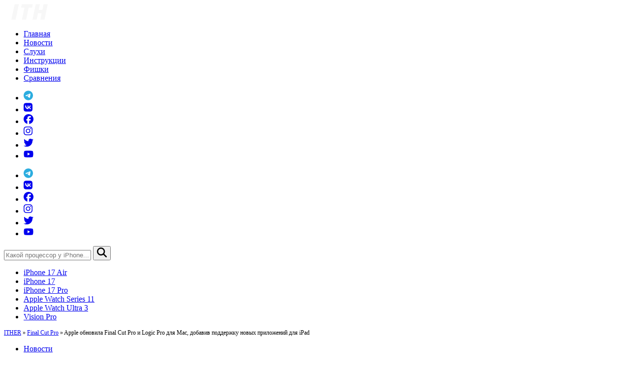

--- FILE ---
content_type: text/html; charset=UTF-8
request_url: https://it-here.ru/novosti/apple-obnovila-final-cut-pro-i-logic-pro-dlya-mac-dobaviv-podderzhku-novyh-prilozhenij-dlya-ipad/
body_size: 19996
content:
<!DOCTYPE html>
<html lang="ru-RU" xmlns:fb="https://www.facebook.com/2008/fbml" xmlns:addthis="https://www.addthis.com/help/api-spec" prefix="og: http://ogp.me/ns#">

<head>
    <meta charset="UTF-8" />
    <meta name="viewport" content="width=device-width, initial-scale=1" />
    <meta http-equiv="content-type" content="text/html; charset=utf-8" />
    <meta name="telegram:channel" content="@ithere">
    <meta name="yandex-verification" content="7b4cc0f16eb4e02c" />
    <meta name="google-site-verification" content="sgAWbaxu7H2kouk6Of93hcTfpAEleo48NIJ0wkofemc" />
    <meta name='dmca-site-verification' content='UW16SHFDckl4N1RCdW0xRkI0Umo0QT090' />
    <link rel="apple-touch-icon" sizes="180x180" href="/apple-touch-icon.png">
    <link rel="icon" type="image/png" sizes="32x32" href="/favicon-32x32.png">
    <link rel="icon" type="image/png" sizes="16x16" href="/favicon-16x16.png">
    <link rel="manifest" href="/site.webmanifest">
    <link rel="mask-icon" href="/safari-pinned-tab.svg" color="#000000">
    <meta name="msapplication-TileColor" content="#da532c">
    <meta name="theme-color" content="#ffffff">
    <link rel="profile" href="https://gmpg.org/xfn/11" />
    <link rel="pingback" href="https://it-here.ru/xmlrpc.php" />
    <meta name='robots' content='index, follow, max-image-preview:large, max-snippet:-1, max-video-preview:-1' />

	<!-- This site is optimized with the Yoast SEO plugin v26.5 - https://yoast.com/wordpress/plugins/seo/ -->
	<link media="all" href="https://it-here.ru/wp-content/cache/autoptimize/css/autoptimize_502f11a24a95400dcf5143bb394f6986.css" rel="stylesheet"><title>Apple обновила Final Cut Pro и Logic Pro для Mac, добавив поддержку новых приложений для iPad - IT-HERE.RU</title>
	<meta name="description" content="Вместе с выходом Final Cut Pro и Logic Pro для iPad Apple обновила видео- и адуиоприложения для Mac, добавив интеграцию с приложениями для iPad, а также новые функции и исправления ошибок." />
	<link rel="canonical" href="https://it-here.ru/novosti/apple-obnovila-final-cut-pro-i-logic-pro-dlya-mac-dobaviv-podderzhku-novyh-prilozhenij-dlya-ipad/" />
	<script type="application/ld+json" class="yoast-schema-graph">{"@context":"https://schema.org","@graph":[{"@type":"Article","@id":"https://it-here.ru/novosti/apple-obnovila-final-cut-pro-i-logic-pro-dlya-mac-dobaviv-podderzhku-novyh-prilozhenij-dlya-ipad/#article","isPartOf":{"@id":"https://it-here.ru/novosti/apple-obnovila-final-cut-pro-i-logic-pro-dlya-mac-dobaviv-podderzhku-novyh-prilozhenij-dlya-ipad/"},"author":{"name":"Дмитрий Хмуров","@id":"https://it-here.ru/#/schema/person/6092cc2432e0e94ba35270b025f53e99"},"headline":"Apple обновила Final Cut Pro и Logic Pro для Mac, добавив поддержку новых приложений для iPad","datePublished":"2023-05-24T08:35:27+00:00","mainEntityOfPage":{"@id":"https://it-here.ru/novosti/apple-obnovila-final-cut-pro-i-logic-pro-dlya-mac-dobaviv-podderzhku-novyh-prilozhenij-dlya-ipad/"},"wordCount":248,"commentCount":0,"publisher":{"@id":"https://it-here.ru/#organization"},"image":{"@id":"https://it-here.ru/novosti/apple-obnovila-final-cut-pro-i-logic-pro-dlya-mac-dobaviv-podderzhku-novyh-prilozhenij-dlya-ipad/#primaryimage"},"thumbnailUrl":"https://it-here.ru/wp-content/uploads/2021/03/Final-Cut-Pro.png","keywords":["Final Cut Pro","iPad","Mac"],"articleSection":["Новости"],"inLanguage":"ru-RU","potentialAction":[{"@type":"CommentAction","name":"Comment","target":["https://it-here.ru/novosti/apple-obnovila-final-cut-pro-i-logic-pro-dlya-mac-dobaviv-podderzhku-novyh-prilozhenij-dlya-ipad/#respond"]}]},{"@type":["WebPage","ItemPage"],"@id":"https://it-here.ru/novosti/apple-obnovila-final-cut-pro-i-logic-pro-dlya-mac-dobaviv-podderzhku-novyh-prilozhenij-dlya-ipad/","url":"https://it-here.ru/novosti/apple-obnovila-final-cut-pro-i-logic-pro-dlya-mac-dobaviv-podderzhku-novyh-prilozhenij-dlya-ipad/","name":"Apple обновила Final Cut Pro и Logic Pro для Mac, добавив поддержку новых приложений для iPad - IT-HERE.RU","isPartOf":{"@id":"https://it-here.ru/#website"},"primaryImageOfPage":{"@id":"https://it-here.ru/novosti/apple-obnovila-final-cut-pro-i-logic-pro-dlya-mac-dobaviv-podderzhku-novyh-prilozhenij-dlya-ipad/#primaryimage"},"image":{"@id":"https://it-here.ru/novosti/apple-obnovila-final-cut-pro-i-logic-pro-dlya-mac-dobaviv-podderzhku-novyh-prilozhenij-dlya-ipad/#primaryimage"},"thumbnailUrl":"https://it-here.ru/wp-content/uploads/2021/03/Final-Cut-Pro.png","datePublished":"2023-05-24T08:35:27+00:00","description":"Вместе с выходом Final Cut Pro и Logic Pro для iPad Apple обновила видео- и адуиоприложения для Mac, добавив интеграцию с приложениями для iPad, а также новые функции и исправления ошибок.","breadcrumb":{"@id":"https://it-here.ru/novosti/apple-obnovila-final-cut-pro-i-logic-pro-dlya-mac-dobaviv-podderzhku-novyh-prilozhenij-dlya-ipad/#breadcrumb"},"inLanguage":"ru-RU","potentialAction":[{"@type":"ReadAction","target":["https://it-here.ru/novosti/apple-obnovila-final-cut-pro-i-logic-pro-dlya-mac-dobaviv-podderzhku-novyh-prilozhenij-dlya-ipad/"]}]},{"@type":"ImageObject","inLanguage":"ru-RU","@id":"https://it-here.ru/novosti/apple-obnovila-final-cut-pro-i-logic-pro-dlya-mac-dobaviv-podderzhku-novyh-prilozhenij-dlya-ipad/#primaryimage","url":"https://it-here.ru/wp-content/uploads/2021/03/Final-Cut-Pro.png","contentUrl":"https://it-here.ru/wp-content/uploads/2021/03/Final-Cut-Pro.png","width":1500,"height":843,"caption":"Final-Cut-Pro"},{"@type":"BreadcrumbList","@id":"https://it-here.ru/novosti/apple-obnovila-final-cut-pro-i-logic-pro-dlya-mac-dobaviv-podderzhku-novyh-prilozhenij-dlya-ipad/#breadcrumb","itemListElement":[{"@type":"ListItem","position":1,"name":"ITHER","item":"https://it-here.ru/"},{"@type":"ListItem","position":2,"name":"Final Cut Pro","item":"https://it-here.ru/tag/final-cut-pro/"},{"@type":"ListItem","position":3,"name":"Apple обновила Final Cut Pro и Logic Pro для Mac, добавив поддержку новых приложений для iPad"}]},{"@type":"WebSite","@id":"https://it-here.ru/#website","url":"https://it-here.ru/","name":"IT-HERE.RU","description":"Новости в мире Apple - iPhone, iPad, Mac, Watch","publisher":{"@id":"https://it-here.ru/#organization"},"potentialAction":[{"@type":"SearchAction","target":{"@type":"EntryPoint","urlTemplate":"https://it-here.ru/?s={search_term_string}"},"query-input":{"@type":"PropertyValueSpecification","valueRequired":true,"valueName":"search_term_string"}}],"inLanguage":"ru-RU"},{"@type":"Organization","@id":"https://it-here.ru/#organization","name":"ITHER.RU","url":"https://it-here.ru/","logo":{"@type":"ImageObject","inLanguage":"ru-RU","@id":"https://it-here.ru/#/schema/logo/image/","url":"https://i0.wp.com/ither.ru/wp-content/uploads/2025/03/ITH-LOGO.png?fit=512%2C512&ssl=1","contentUrl":"https://i0.wp.com/ither.ru/wp-content/uploads/2025/03/ITH-LOGO.png?fit=512%2C512&ssl=1","width":512,"height":512,"caption":"ITHER.RU"},"image":{"@id":"https://it-here.ru/#/schema/logo/image/"},"sameAs":["https://www.facebook.com/ithere1","https://instagram.com/ithere.ru","https://www.youtube.com/channel/UC19OllEwg2REaZhIgvdgh5A"]},{"@type":"Person","@id":"https://it-here.ru/#/schema/person/6092cc2432e0e94ba35270b025f53e99","name":"Дмитрий Хмуров","image":{"@type":"ImageObject","inLanguage":"ru-RU","@id":"https://it-here.ru/#/schema/person/image/","url":"https://secure.gravatar.com/avatar/df2eff6c4b9f5df4a6b70d9f49b29e7c4b48849bb57c65a8410dd930efed25a2?s=96&d=mm&r=g","contentUrl":"https://secure.gravatar.com/avatar/df2eff6c4b9f5df4a6b70d9f49b29e7c4b48849bb57c65a8410dd930efed25a2?s=96&d=mm&r=g","caption":"Дмитрий Хмуров"},"description":"Основатель IT-HERE.RU. Главный по джейлбрейку iPhone. Пишу про твики, джейлбрейк и эксплойты iOS. Также пишу инструкции для всех iOS и macOS-устройств.","sameAs":["https://it-here.ru","https://www.facebook.com/ld1234"]}]}</script>
	<!-- / Yoast SEO plugin. -->


<link rel="amphtml" href="https://it-here.ru/novosti/apple-obnovila-final-cut-pro-i-logic-pro-dlya-mac-dobaviv-podderzhku-novyh-prilozhenij-dlya-ipad/?amp" /><meta name="generator" content="AMP for WP 1.1.9"/><link rel='dns-prefetch' href='//www.googletagmanager.com' />
<link rel='dns-prefetch' href='//pagead2.googlesyndication.com' />
<link rel="alternate" type="application/rss+xml" title="IT-HERE.RU &raquo; Лента" href="https://it-here.ru/feed/" />
<script type="text/javascript" id="wpp-js" src="https://it-here.ru/wp-content/plugins/wordpress-popular-posts/assets/js/wpp.min.js?ver=7.3.6" data-sampling="1" data-sampling-rate="10" data-api-url="https://it-here.ru/wp-json/wordpress-popular-posts" data-post-id="92254" data-token="a9a059d714" data-lang="0" data-debug="0"></script>
<link rel="alternate" title="oEmbed (JSON)" type="application/json+oembed" href="https://it-here.ru/wp-json/oembed/1.0/embed?url=https%3A%2F%2Fit-here.ru%2Fnovosti%2Fapple-obnovila-final-cut-pro-i-logic-pro-dlya-mac-dobaviv-podderzhku-novyh-prilozhenij-dlya-ipad%2F" />
<link rel="alternate" title="oEmbed (XML)" type="text/xml+oembed" href="https://it-here.ru/wp-json/oembed/1.0/embed?url=https%3A%2F%2Fit-here.ru%2Fnovosti%2Fapple-obnovila-final-cut-pro-i-logic-pro-dlya-mac-dobaviv-podderzhku-novyh-prilozhenij-dlya-ipad%2F&#038;format=xml" />
    <!-- OpenGraph Custom -->
    <meta property="article:publisher" content="https://www.facebook.com/ithere1" />
    <meta property="og:title" content="Apple обновила Final Cut Pro и Logic Pro для Mac, добавив поддержку новых приложений для iPad"/>
    <meta property="og:description" content="Вместе с выходом Final Cut Pro и Logic Pro для iPad Apple обновила видео- и адуиоприложения для Mac, добавив интеграцию с приложениями для iPad, а также новые функции и исправления ошибок."/>
    <meta property="og:locale" content="ru_RU"/>
    <meta property="og:type" content="article"/>
    <meta property="og:url" content="https://it-here.ru/novosti/apple-obnovila-final-cut-pro-i-logic-pro-dlya-mac-dobaviv-podderzhku-novyh-prilozhenij-dlya-ipad/"/>
    <meta property="og:site_name" content="IT-HERE.RU"/>
    <meta property="og:image" content="https://it-here.ru/wp-content/uploads/2021/03/cover_92254_Final-Cut-Pro-1121x630.png"/>
    <meta property="vk:image" content="https://it-here.ru/wp-content/uploads/2021/03/cover_vk_92254_Final-Cut-Pro-1121x630.png"/>
    <meta property="fb:app_id" content="863542153711108"/>
    <meta name="twitter:card" content="summary_large_image"/>
    <style id='wp-img-auto-sizes-contain-inline-css' type='text/css'>
img:is([sizes=auto i],[sizes^="auto," i]){contain-intrinsic-size:3000px 1500px}
/*# sourceURL=wp-img-auto-sizes-contain-inline-css */
</style>

<style id='wp-emoji-styles-inline-css' type='text/css'>

	img.wp-smiley, img.emoji {
		display: inline !important;
		border: none !important;
		box-shadow: none !important;
		height: 1em !important;
		width: 1em !important;
		margin: 0 0.07em !important;
		vertical-align: -0.1em !important;
		background: none !important;
		padding: 0 !important;
	}
/*# sourceURL=wp-emoji-styles-inline-css */
</style>
<style id='wp-block-library-inline-css' type='text/css'>
:root{--wp-block-synced-color:#7a00df;--wp-block-synced-color--rgb:122,0,223;--wp-bound-block-color:var(--wp-block-synced-color);--wp-editor-canvas-background:#ddd;--wp-admin-theme-color:#007cba;--wp-admin-theme-color--rgb:0,124,186;--wp-admin-theme-color-darker-10:#006ba1;--wp-admin-theme-color-darker-10--rgb:0,107,160.5;--wp-admin-theme-color-darker-20:#005a87;--wp-admin-theme-color-darker-20--rgb:0,90,135;--wp-admin-border-width-focus:2px}@media (min-resolution:192dpi){:root{--wp-admin-border-width-focus:1.5px}}.wp-element-button{cursor:pointer}:root .has-very-light-gray-background-color{background-color:#eee}:root .has-very-dark-gray-background-color{background-color:#313131}:root .has-very-light-gray-color{color:#eee}:root .has-very-dark-gray-color{color:#313131}:root .has-vivid-green-cyan-to-vivid-cyan-blue-gradient-background{background:linear-gradient(135deg,#00d084,#0693e3)}:root .has-purple-crush-gradient-background{background:linear-gradient(135deg,#34e2e4,#4721fb 50%,#ab1dfe)}:root .has-hazy-dawn-gradient-background{background:linear-gradient(135deg,#faaca8,#dad0ec)}:root .has-subdued-olive-gradient-background{background:linear-gradient(135deg,#fafae1,#67a671)}:root .has-atomic-cream-gradient-background{background:linear-gradient(135deg,#fdd79a,#004a59)}:root .has-nightshade-gradient-background{background:linear-gradient(135deg,#330968,#31cdcf)}:root .has-midnight-gradient-background{background:linear-gradient(135deg,#020381,#2874fc)}:root{--wp--preset--font-size--normal:16px;--wp--preset--font-size--huge:42px}.has-regular-font-size{font-size:1em}.has-larger-font-size{font-size:2.625em}.has-normal-font-size{font-size:var(--wp--preset--font-size--normal)}.has-huge-font-size{font-size:var(--wp--preset--font-size--huge)}.has-text-align-center{text-align:center}.has-text-align-left{text-align:left}.has-text-align-right{text-align:right}.has-fit-text{white-space:nowrap!important}#end-resizable-editor-section{display:none}.aligncenter{clear:both}.items-justified-left{justify-content:flex-start}.items-justified-center{justify-content:center}.items-justified-right{justify-content:flex-end}.items-justified-space-between{justify-content:space-between}.screen-reader-text{border:0;clip-path:inset(50%);height:1px;margin:-1px;overflow:hidden;padding:0;position:absolute;width:1px;word-wrap:normal!important}.screen-reader-text:focus{background-color:#ddd;clip-path:none;color:#444;display:block;font-size:1em;height:auto;left:5px;line-height:normal;padding:15px 23px 14px;text-decoration:none;top:5px;width:auto;z-index:100000}html :where(.has-border-color){border-style:solid}html :where([style*=border-top-color]){border-top-style:solid}html :where([style*=border-right-color]){border-right-style:solid}html :where([style*=border-bottom-color]){border-bottom-style:solid}html :where([style*=border-left-color]){border-left-style:solid}html :where([style*=border-width]){border-style:solid}html :where([style*=border-top-width]){border-top-style:solid}html :where([style*=border-right-width]){border-right-style:solid}html :where([style*=border-bottom-width]){border-bottom-style:solid}html :where([style*=border-left-width]){border-left-style:solid}html :where(img[class*=wp-image-]){height:auto;max-width:100%}:where(figure){margin:0 0 1em}html :where(.is-position-sticky){--wp-admin--admin-bar--position-offset:var(--wp-admin--admin-bar--height,0px)}@media screen and (max-width:600px){html :where(.is-position-sticky){--wp-admin--admin-bar--position-offset:0px}}

/*# sourceURL=wp-block-library-inline-css */
</style><style id='global-styles-inline-css' type='text/css'>
:root{--wp--preset--aspect-ratio--square: 1;--wp--preset--aspect-ratio--4-3: 4/3;--wp--preset--aspect-ratio--3-4: 3/4;--wp--preset--aspect-ratio--3-2: 3/2;--wp--preset--aspect-ratio--2-3: 2/3;--wp--preset--aspect-ratio--16-9: 16/9;--wp--preset--aspect-ratio--9-16: 9/16;--wp--preset--color--black: #000000;--wp--preset--color--cyan-bluish-gray: #abb8c3;--wp--preset--color--white: #ffffff;--wp--preset--color--pale-pink: #f78da7;--wp--preset--color--vivid-red: #cf2e2e;--wp--preset--color--luminous-vivid-orange: #ff6900;--wp--preset--color--luminous-vivid-amber: #fcb900;--wp--preset--color--light-green-cyan: #7bdcb5;--wp--preset--color--vivid-green-cyan: #00d084;--wp--preset--color--pale-cyan-blue: #8ed1fc;--wp--preset--color--vivid-cyan-blue: #0693e3;--wp--preset--color--vivid-purple: #9b51e0;--wp--preset--gradient--vivid-cyan-blue-to-vivid-purple: linear-gradient(135deg,rgb(6,147,227) 0%,rgb(155,81,224) 100%);--wp--preset--gradient--light-green-cyan-to-vivid-green-cyan: linear-gradient(135deg,rgb(122,220,180) 0%,rgb(0,208,130) 100%);--wp--preset--gradient--luminous-vivid-amber-to-luminous-vivid-orange: linear-gradient(135deg,rgb(252,185,0) 0%,rgb(255,105,0) 100%);--wp--preset--gradient--luminous-vivid-orange-to-vivid-red: linear-gradient(135deg,rgb(255,105,0) 0%,rgb(207,46,46) 100%);--wp--preset--gradient--very-light-gray-to-cyan-bluish-gray: linear-gradient(135deg,rgb(238,238,238) 0%,rgb(169,184,195) 100%);--wp--preset--gradient--cool-to-warm-spectrum: linear-gradient(135deg,rgb(74,234,220) 0%,rgb(151,120,209) 20%,rgb(207,42,186) 40%,rgb(238,44,130) 60%,rgb(251,105,98) 80%,rgb(254,248,76) 100%);--wp--preset--gradient--blush-light-purple: linear-gradient(135deg,rgb(255,206,236) 0%,rgb(152,150,240) 100%);--wp--preset--gradient--blush-bordeaux: linear-gradient(135deg,rgb(254,205,165) 0%,rgb(254,45,45) 50%,rgb(107,0,62) 100%);--wp--preset--gradient--luminous-dusk: linear-gradient(135deg,rgb(255,203,112) 0%,rgb(199,81,192) 50%,rgb(65,88,208) 100%);--wp--preset--gradient--pale-ocean: linear-gradient(135deg,rgb(255,245,203) 0%,rgb(182,227,212) 50%,rgb(51,167,181) 100%);--wp--preset--gradient--electric-grass: linear-gradient(135deg,rgb(202,248,128) 0%,rgb(113,206,126) 100%);--wp--preset--gradient--midnight: linear-gradient(135deg,rgb(2,3,129) 0%,rgb(40,116,252) 100%);--wp--preset--font-size--small: 13px;--wp--preset--font-size--medium: 20px;--wp--preset--font-size--large: 36px;--wp--preset--font-size--x-large: 42px;--wp--preset--spacing--20: 0.44rem;--wp--preset--spacing--30: 0.67rem;--wp--preset--spacing--40: 1rem;--wp--preset--spacing--50: 1.5rem;--wp--preset--spacing--60: 2.25rem;--wp--preset--spacing--70: 3.38rem;--wp--preset--spacing--80: 5.06rem;--wp--preset--shadow--natural: 6px 6px 9px rgba(0, 0, 0, 0.2);--wp--preset--shadow--deep: 12px 12px 50px rgba(0, 0, 0, 0.4);--wp--preset--shadow--sharp: 6px 6px 0px rgba(0, 0, 0, 0.2);--wp--preset--shadow--outlined: 6px 6px 0px -3px rgb(255, 255, 255), 6px 6px rgb(0, 0, 0);--wp--preset--shadow--crisp: 6px 6px 0px rgb(0, 0, 0);}:where(.is-layout-flex){gap: 0.5em;}:where(.is-layout-grid){gap: 0.5em;}body .is-layout-flex{display: flex;}.is-layout-flex{flex-wrap: wrap;align-items: center;}.is-layout-flex > :is(*, div){margin: 0;}body .is-layout-grid{display: grid;}.is-layout-grid > :is(*, div){margin: 0;}:where(.wp-block-columns.is-layout-flex){gap: 2em;}:where(.wp-block-columns.is-layout-grid){gap: 2em;}:where(.wp-block-post-template.is-layout-flex){gap: 1.25em;}:where(.wp-block-post-template.is-layout-grid){gap: 1.25em;}.has-black-color{color: var(--wp--preset--color--black) !important;}.has-cyan-bluish-gray-color{color: var(--wp--preset--color--cyan-bluish-gray) !important;}.has-white-color{color: var(--wp--preset--color--white) !important;}.has-pale-pink-color{color: var(--wp--preset--color--pale-pink) !important;}.has-vivid-red-color{color: var(--wp--preset--color--vivid-red) !important;}.has-luminous-vivid-orange-color{color: var(--wp--preset--color--luminous-vivid-orange) !important;}.has-luminous-vivid-amber-color{color: var(--wp--preset--color--luminous-vivid-amber) !important;}.has-light-green-cyan-color{color: var(--wp--preset--color--light-green-cyan) !important;}.has-vivid-green-cyan-color{color: var(--wp--preset--color--vivid-green-cyan) !important;}.has-pale-cyan-blue-color{color: var(--wp--preset--color--pale-cyan-blue) !important;}.has-vivid-cyan-blue-color{color: var(--wp--preset--color--vivid-cyan-blue) !important;}.has-vivid-purple-color{color: var(--wp--preset--color--vivid-purple) !important;}.has-black-background-color{background-color: var(--wp--preset--color--black) !important;}.has-cyan-bluish-gray-background-color{background-color: var(--wp--preset--color--cyan-bluish-gray) !important;}.has-white-background-color{background-color: var(--wp--preset--color--white) !important;}.has-pale-pink-background-color{background-color: var(--wp--preset--color--pale-pink) !important;}.has-vivid-red-background-color{background-color: var(--wp--preset--color--vivid-red) !important;}.has-luminous-vivid-orange-background-color{background-color: var(--wp--preset--color--luminous-vivid-orange) !important;}.has-luminous-vivid-amber-background-color{background-color: var(--wp--preset--color--luminous-vivid-amber) !important;}.has-light-green-cyan-background-color{background-color: var(--wp--preset--color--light-green-cyan) !important;}.has-vivid-green-cyan-background-color{background-color: var(--wp--preset--color--vivid-green-cyan) !important;}.has-pale-cyan-blue-background-color{background-color: var(--wp--preset--color--pale-cyan-blue) !important;}.has-vivid-cyan-blue-background-color{background-color: var(--wp--preset--color--vivid-cyan-blue) !important;}.has-vivid-purple-background-color{background-color: var(--wp--preset--color--vivid-purple) !important;}.has-black-border-color{border-color: var(--wp--preset--color--black) !important;}.has-cyan-bluish-gray-border-color{border-color: var(--wp--preset--color--cyan-bluish-gray) !important;}.has-white-border-color{border-color: var(--wp--preset--color--white) !important;}.has-pale-pink-border-color{border-color: var(--wp--preset--color--pale-pink) !important;}.has-vivid-red-border-color{border-color: var(--wp--preset--color--vivid-red) !important;}.has-luminous-vivid-orange-border-color{border-color: var(--wp--preset--color--luminous-vivid-orange) !important;}.has-luminous-vivid-amber-border-color{border-color: var(--wp--preset--color--luminous-vivid-amber) !important;}.has-light-green-cyan-border-color{border-color: var(--wp--preset--color--light-green-cyan) !important;}.has-vivid-green-cyan-border-color{border-color: var(--wp--preset--color--vivid-green-cyan) !important;}.has-pale-cyan-blue-border-color{border-color: var(--wp--preset--color--pale-cyan-blue) !important;}.has-vivid-cyan-blue-border-color{border-color: var(--wp--preset--color--vivid-cyan-blue) !important;}.has-vivid-purple-border-color{border-color: var(--wp--preset--color--vivid-purple) !important;}.has-vivid-cyan-blue-to-vivid-purple-gradient-background{background: var(--wp--preset--gradient--vivid-cyan-blue-to-vivid-purple) !important;}.has-light-green-cyan-to-vivid-green-cyan-gradient-background{background: var(--wp--preset--gradient--light-green-cyan-to-vivid-green-cyan) !important;}.has-luminous-vivid-amber-to-luminous-vivid-orange-gradient-background{background: var(--wp--preset--gradient--luminous-vivid-amber-to-luminous-vivid-orange) !important;}.has-luminous-vivid-orange-to-vivid-red-gradient-background{background: var(--wp--preset--gradient--luminous-vivid-orange-to-vivid-red) !important;}.has-very-light-gray-to-cyan-bluish-gray-gradient-background{background: var(--wp--preset--gradient--very-light-gray-to-cyan-bluish-gray) !important;}.has-cool-to-warm-spectrum-gradient-background{background: var(--wp--preset--gradient--cool-to-warm-spectrum) !important;}.has-blush-light-purple-gradient-background{background: var(--wp--preset--gradient--blush-light-purple) !important;}.has-blush-bordeaux-gradient-background{background: var(--wp--preset--gradient--blush-bordeaux) !important;}.has-luminous-dusk-gradient-background{background: var(--wp--preset--gradient--luminous-dusk) !important;}.has-pale-ocean-gradient-background{background: var(--wp--preset--gradient--pale-ocean) !important;}.has-electric-grass-gradient-background{background: var(--wp--preset--gradient--electric-grass) !important;}.has-midnight-gradient-background{background: var(--wp--preset--gradient--midnight) !important;}.has-small-font-size{font-size: var(--wp--preset--font-size--small) !important;}.has-medium-font-size{font-size: var(--wp--preset--font-size--medium) !important;}.has-large-font-size{font-size: var(--wp--preset--font-size--large) !important;}.has-x-large-font-size{font-size: var(--wp--preset--font-size--x-large) !important;}
/*# sourceURL=global-styles-inline-css */
</style>

<style id='classic-theme-styles-inline-css' type='text/css'>
/*! This file is auto-generated */
.wp-block-button__link{color:#fff;background-color:#32373c;border-radius:9999px;box-shadow:none;text-decoration:none;padding:calc(.667em + 2px) calc(1.333em + 2px);font-size:1.125em}.wp-block-file__button{background:#32373c;color:#fff;text-decoration:none}
/*# sourceURL=/wp-includes/css/classic-themes.min.css */
</style>





<script type="text/javascript" src="https://it-here.ru/wp-includes/js/jquery/jquery.min.js?ver=3.7.1" id="jquery-core-js"></script>



<!-- Google tag (gtag.js) snippet added by Site Kit -->
<!-- Google Analytics snippet added by Site Kit -->
<script type="text/javascript" src="https://www.googletagmanager.com/gtag/js?id=GT-MQRD7LW" id="google_gtagjs-js" async></script>

<link rel="https://api.w.org/" href="https://it-here.ru/wp-json/" /><link rel="alternate" title="JSON" type="application/json" href="https://it-here.ru/wp-json/wp/v2/posts/92254" /><link rel="EditURI" type="application/rsd+xml" title="RSD" href="https://it-here.ru/xmlrpc.php?rsd" />
<link rel='shortlink' href='https://it-here.ru/?p=92254' />
<meta name="generator" content="Site Kit by Google 1.167.0" />
 <!-- OneAll.com / Social Login for WordPress / v5.10.0 -->
<script data-cfasync="false" type="text/javascript">
 (function() {
  var oa = document.createElement('script'); oa.type = 'text/javascript';
  oa.async = true; oa.src = 'https://it-here.api.oneall.com/socialize/library.js';
  var s = document.getElementsByTagName('script')[0]; s.parentNode.insertBefore(oa, s);
 })();
</script>
            <style id="wpp-loading-animation-styles">@-webkit-keyframes bgslide{from{background-position-x:0}to{background-position-x:-200%}}@keyframes bgslide{from{background-position-x:0}to{background-position-x:-200%}}.wpp-widget-block-placeholder,.wpp-shortcode-placeholder{margin:0 auto;width:60px;height:3px;background:#dd3737;background:linear-gradient(90deg,#dd3737 0%,#571313 10%,#dd3737 100%);background-size:200% auto;border-radius:3px;-webkit-animation:bgslide 1s infinite linear;animation:bgslide 1s infinite linear}</style>
            
<!-- Google AdSense meta tags added by Site Kit -->
<meta name="google-adsense-platform-account" content="ca-host-pub-2644536267352236">
<meta name="google-adsense-platform-domain" content="sitekit.withgoogle.com">
<!-- End Google AdSense meta tags added by Site Kit -->
	<style type="text/css">
			.site-title,
		.site-description {
			position: absolute;
			clip: rect(1px, 1px, 1px, 1px);
		}
		</style>
	
<!-- Google AdSense snippet added by Site Kit -->
<script type="text/javascript" async="async" src="https://pagead2.googlesyndication.com/pagead/js/adsbygoogle.js?client=ca-pub-7184311995067605&amp;host=ca-host-pub-2644536267352236" crossorigin="anonymous"></script>

<!-- End Google AdSense snippet added by Site Kit -->
<link rel="icon" href="https://it-here.ru/wp-content/uploads/2025/03/ITH-LOGO-86x86.png" sizes="32x32" />
<link rel="icon" href="https://it-here.ru/wp-content/uploads/2025/03/ITH-LOGO-236x236.png" sizes="192x192" />
<link rel="apple-touch-icon" href="https://it-here.ru/wp-content/uploads/2025/03/ITH-LOGO-236x236.png" />
<meta name="msapplication-TileImage" content="https://it-here.ru/wp-content/uploads/2025/03/ITH-LOGO-350x350.png" />
</head>

<body data-rsssl=1 class="wp-singular post-template-default single single-post postid-92254 single-format-standard wp-embed-responsive wp-theme-accesspress-mag wp-child-theme-child-accesspress-mag single-post-right-sidebar single-post-single fullwidth-layout columns-3 group-blog">

        <div id="page" class="hfeed site">
        <a class="skip-link screen-reader-text" href="#content">Skip to content</a>
        

        <header id="masthead" class="site-header">
            <nav class="navbar">
                <div class="apmag-container">
                    <div class="navbar-container">
                        <div class="logo">
                            <div class="site-branding">
                                                                    <div class="sitelogo-wrap">
                                                                                    <a href="/">
                                                <img class="logo" src="https://it-here.ru/wp-content/uploads/2020/07/logo-ith-1.svg" alt="IT-HERE.RU Обзоры, инструкции и все о технике Apple" title="IT-HERE.RU - Обзоры, инструкции и все о технике Apple" width="104" height="32" />
                                            </a>
                                                                                <meta itemprop="name" content="IT-HERE.RU" />
                                    </div><!-- .sitelogo-wrap -->
                                
                            </div><!-- .site-branding -->
                        </div>
                        <div class="top-nav">
                                                            <ul id="menu-verhnee-menyu" class="nav-items"><li id="menu-item-92104" class="menu-item menu-item-type-custom menu-item-object-custom menu-item-92104"><a href="/">Главная</a></li>
<li id="menu-item-92044" class="menu-item menu-item-type-taxonomy menu-item-object-category current-post-ancestor current-menu-parent current-post-parent menu-item-92044"><a href="https://it-here.ru/novosti/">Новости</a></li>
<li id="menu-item-92046" class="menu-item menu-item-type-taxonomy menu-item-object-category menu-item-92046"><a href="https://it-here.ru/apple/sluhi/">Слухи</a></li>
<li id="menu-item-92045" class="menu-item menu-item-type-taxonomy menu-item-object-category menu-item-92045"><a href="https://it-here.ru/instruktsii/">Инструкции</a></li>
<li id="menu-item-92047" class="menu-item menu-item-type-taxonomy menu-item-object-category menu-item-92047"><a href="https://it-here.ru/fichi/">Фишки</a></li>
<li id="menu-item-92048" class="menu-item menu-item-type-taxonomy menu-item-object-category menu-item-92048"><a href="https://it-here.ru/sravnenie/">Сравнения</a></li>
</ul>                                <!-- #site-navigation -->
                                                                                        <ul id="menu-menyu-sots-setej" class="soc-items"><li id="menu-item-63352" class="menu-item menu-item-type-custom menu-item-object-custom menu-item-63352"><a href="https://t.me/joinchat/AAAAAELjEJQyFY4O0H7mDw"><svg xmlns="http://www.w3.org/2000/svg" with="20" height="20" viewBox="0 0 496 512" class="icon"><path fill="#2caddf" d="M248 8C111 8 0 119 0 256S111 504 248 504 496 393 496 256 385 8 248 8zM363 176.7c-3.7 39.2-19.9 134.4-28.1 178.3-3.5 18.6-10.3 24.8-16.9 25.4-14.4 1.3-25.3-9.5-39.3-18.7-21.8-14.3-34.2-23.2-55.3-37.2-24.5-16.1-8.6-25 5.3-39.5 3.7-3.8 67.1-61.5 68.3-66.7 .2-.7 .3-3.1-1.2-4.4s-3.6-.8-5.1-.5q-3.3 .7-104.6 69.1-14.8 10.2-26.9 9.9c-8.9-.2-25.9-5-38.6-9.1-15.5-5-27.9-7.7-26.8-16.3q.8-6.7 18.5-13.7 108.4-47.2 144.6-62.3c68.9-28.6 83.2-33.6 92.5-33.8 2.1 0 6.6 .5 9.6 2.9a10.5 10.5 0 0 1 3.5 6.7A43.8 43.8 0 0 1 363 176.7z"/></svg></a></li>
<li id="menu-item-63353" class="menu-item menu-item-type-custom menu-item-object-custom menu-item-63353"><a href="https://vk.com/ithere1"><svg xmlns="http://www.w3.org/2000/svg" with="20" height="20" viewBox="0 0 448 512" class="icon"><path fill="currentColor" d="M31.5 63.5C0 95 0 145.7 0 247V265C0 366.3 0 417 31.5 448.5C63 480 113.7 480 215 480H233C334.3 480 385 480 416.5 448.5C448 417 448 366.3 448 265V247C448 145.7 448 95 416.5 63.5C385 32 334.3 32 233 32H215C113.7 32 63 32 31.5 63.5zM75.6 168.3H126.7C128.4 253.8 166.1 290 196 297.4V168.3H244.2V242C273.7 238.8 304.6 205.2 315.1 168.3H363.3C359.3 187.4 351.5 205.6 340.2 221.6C328.9 237.6 314.5 251.1 297.7 261.2C316.4 270.5 332.9 283.6 346.1 299.8C359.4 315.9 369 334.6 374.5 354.7H321.4C316.6 337.3 306.6 321.6 292.9 309.8C279.1 297.9 262.2 290.4 244.2 288.1V354.7H238.4C136.3 354.7 78 284.7 75.6 168.3z"/></svg></a></li>
<li id="menu-item-63351" class="menu-item menu-item-type-custom menu-item-object-custom menu-item-63351"><a href="http://fb.com/ithere1"><svg xmlns="http://www.w3.org/2000/svg" with="20" height="20" viewBox="0 0 512 512" class="icon"><path fill="currentColor" d="M512 256C512 114.6 397.4 0 256 0S0 114.6 0 256C0 376 82.7 476.8 194.2 504.5V334.2H141.4V256h52.8V222.3c0-87.1 39.4-127.5 125-127.5c16.2 0 44.2 3.2 55.7 6.4V172c-6-.6-16.5-1-29.6-1c-42 0-58.2 15.9-58.2 57.2V256h83.6l-14.4 78.2H287V510.1C413.8 494.8 512 386.9 512 256h0z"/></svg></a></li>
<li id="menu-item-82940" class="menu-item menu-item-type-custom menu-item-object-custom menu-item-82940"><a href="https://www.instagram.com/ithere.ru/"><svg xmlns="http://www.w3.org/2000/svg" with="20" height="20" viewBox="0 0 448 512" class="icon"><path fill="currentColor" d="M224.1 141c-63.6 0-114.9 51.3-114.9 114.9s51.3 114.9 114.9 114.9S339 319.5 339 255.9 287.7 141 224.1 141zm0 189.6c-41.1 0-74.7-33.5-74.7-74.7s33.5-74.7 74.7-74.7 74.7 33.5 74.7 74.7-33.6 74.7-74.7 74.7zm146.4-194.3c0 14.9-12 26.8-26.8 26.8-14.9 0-26.8-12-26.8-26.8s12-26.8 26.8-26.8 26.8 12 26.8 26.8zm76.1 27.2c-1.7-35.9-9.9-67.7-36.2-93.9-26.2-26.2-58-34.4-93.9-36.2-37-2.1-147.9-2.1-184.9 0-35.8 1.7-67.6 9.9-93.9 36.1s-34.4 58-36.2 93.9c-2.1 37-2.1 147.9 0 184.9 1.7 35.9 9.9 67.7 36.2 93.9s58 34.4 93.9 36.2c37 2.1 147.9 2.1 184.9 0 35.9-1.7 67.7-9.9 93.9-36.2 26.2-26.2 34.4-58 36.2-93.9 2.1-37 2.1-147.8 0-184.8zM398.8 388c-7.8 19.6-22.9 34.7-42.6 42.6-29.5 11.7-99.5 9-132.1 9s-102.7 2.6-132.1-9c-19.6-7.8-34.7-22.9-42.6-42.6-11.7-29.5-9-99.5-9-132.1s-2.6-102.7 9-132.1c7.8-19.6 22.9-34.7 42.6-42.6 29.5-11.7 99.5-9 132.1-9s102.7-2.6 132.1 9c19.6 7.8 34.7 22.9 42.6 42.6 11.7 29.5 9 99.5 9 132.1s2.7 102.7-9 132.1z"/></svg></a></li>
<li id="menu-item-82941" class="menu-item menu-item-type-custom menu-item-object-custom menu-item-82941"><a href="https://twitter.com/ithere1"><svg xmlns="http://www.w3.org/2000/svg" with="20" height="20" viewBox="0 0 512 512" class="icon"><path fill="currentColor" d="M459.4 151.7c.3 4.5 .3 9.1 .3 13.6 0 138.7-105.6 298.6-298.6 298.6-59.5 0-114.7-17.2-161.1-47.1 8.4 1 16.6 1.3 25.3 1.3 49.1 0 94.2-16.6 130.3-44.8-46.1-1-84.8-31.2-98.1-72.8 6.5 1 13 1.6 19.8 1.6 9.4 0 18.8-1.3 27.6-3.6-48.1-9.7-84.1-52-84.1-103v-1.3c14 7.8 30.2 12.7 47.4 13.3-28.3-18.8-46.8-51-46.8-87.4 0-19.5 5.2-37.4 14.3-53 51.7 63.7 129.3 105.3 216.4 109.8-1.6-7.8-2.6-15.9-2.6-24 0-57.8 46.8-104.9 104.9-104.9 30.2 0 57.5 12.7 76.7 33.1 23.7-4.5 46.5-13.3 66.6-25.3-7.8 24.4-24.4 44.8-46.1 57.8 21.1-2.3 41.6-8.1 60.4-16.2-14.3 20.8-32.2 39.3-52.6 54.3z"/></svg></a></li>
<li id="menu-item-92148" class="menu-item menu-item-type-custom menu-item-object-custom menu-item-92148"><a href="https://www.youtube.com/channel/UC19OllEwg2REaZhIgvdgh5A/?sub_confirmation=1"><svg xmlns="http://www.w3.org/2000/svg" heigh="20" width="20" fill="currentColor" viewBox="0 0 576 512"><path d="M549.7 124.1c-6.3-23.7-24.8-42.3-48.3-48.6C458.8 64 288 64 288 64S117.2 64 74.6 75.5c-23.5 6.3-42 24.9-48.3 48.6-11.4 42.9-11.4 132.3-11.4 132.3s0 89.4 11.4 132.3c6.3 23.7 24.8 41.5 48.3 47.8C117.2 448 288 448 288 448s170.8 0 213.4-11.5c23.5-6.3 42-24.2 48.3-47.8 11.4-42.9 11.4-132.3 11.4-132.3s0-89.4-11.4-132.3zm-317.5 213.5V175.2l142.7 81.2-142.7 81.2z"/></svg></a></li>
</ul>                                <!-- #site-navigation -->
                                                    </div>
                                                    <ul id="menu-menyu-sots-setej-1" class="soc-items"><li class="menu-item menu-item-type-custom menu-item-object-custom menu-item-63352"><a href="https://t.me/joinchat/AAAAAELjEJQyFY4O0H7mDw"><svg xmlns="http://www.w3.org/2000/svg" with="20" height="20" viewBox="0 0 496 512" class="icon"><path fill="#2caddf" d="M248 8C111 8 0 119 0 256S111 504 248 504 496 393 496 256 385 8 248 8zM363 176.7c-3.7 39.2-19.9 134.4-28.1 178.3-3.5 18.6-10.3 24.8-16.9 25.4-14.4 1.3-25.3-9.5-39.3-18.7-21.8-14.3-34.2-23.2-55.3-37.2-24.5-16.1-8.6-25 5.3-39.5 3.7-3.8 67.1-61.5 68.3-66.7 .2-.7 .3-3.1-1.2-4.4s-3.6-.8-5.1-.5q-3.3 .7-104.6 69.1-14.8 10.2-26.9 9.9c-8.9-.2-25.9-5-38.6-9.1-15.5-5-27.9-7.7-26.8-16.3q.8-6.7 18.5-13.7 108.4-47.2 144.6-62.3c68.9-28.6 83.2-33.6 92.5-33.8 2.1 0 6.6 .5 9.6 2.9a10.5 10.5 0 0 1 3.5 6.7A43.8 43.8 0 0 1 363 176.7z"/></svg></a></li>
<li class="menu-item menu-item-type-custom menu-item-object-custom menu-item-63353"><a href="https://vk.com/ithere1"><svg xmlns="http://www.w3.org/2000/svg" with="20" height="20" viewBox="0 0 448 512" class="icon"><path fill="currentColor" d="M31.5 63.5C0 95 0 145.7 0 247V265C0 366.3 0 417 31.5 448.5C63 480 113.7 480 215 480H233C334.3 480 385 480 416.5 448.5C448 417 448 366.3 448 265V247C448 145.7 448 95 416.5 63.5C385 32 334.3 32 233 32H215C113.7 32 63 32 31.5 63.5zM75.6 168.3H126.7C128.4 253.8 166.1 290 196 297.4V168.3H244.2V242C273.7 238.8 304.6 205.2 315.1 168.3H363.3C359.3 187.4 351.5 205.6 340.2 221.6C328.9 237.6 314.5 251.1 297.7 261.2C316.4 270.5 332.9 283.6 346.1 299.8C359.4 315.9 369 334.6 374.5 354.7H321.4C316.6 337.3 306.6 321.6 292.9 309.8C279.1 297.9 262.2 290.4 244.2 288.1V354.7H238.4C136.3 354.7 78 284.7 75.6 168.3z"/></svg></a></li>
<li class="menu-item menu-item-type-custom menu-item-object-custom menu-item-63351"><a href="http://fb.com/ithere1"><svg xmlns="http://www.w3.org/2000/svg" with="20" height="20" viewBox="0 0 512 512" class="icon"><path fill="currentColor" d="M512 256C512 114.6 397.4 0 256 0S0 114.6 0 256C0 376 82.7 476.8 194.2 504.5V334.2H141.4V256h52.8V222.3c0-87.1 39.4-127.5 125-127.5c16.2 0 44.2 3.2 55.7 6.4V172c-6-.6-16.5-1-29.6-1c-42 0-58.2 15.9-58.2 57.2V256h83.6l-14.4 78.2H287V510.1C413.8 494.8 512 386.9 512 256h0z"/></svg></a></li>
<li class="menu-item menu-item-type-custom menu-item-object-custom menu-item-82940"><a href="https://www.instagram.com/ithere.ru/"><svg xmlns="http://www.w3.org/2000/svg" with="20" height="20" viewBox="0 0 448 512" class="icon"><path fill="currentColor" d="M224.1 141c-63.6 0-114.9 51.3-114.9 114.9s51.3 114.9 114.9 114.9S339 319.5 339 255.9 287.7 141 224.1 141zm0 189.6c-41.1 0-74.7-33.5-74.7-74.7s33.5-74.7 74.7-74.7 74.7 33.5 74.7 74.7-33.6 74.7-74.7 74.7zm146.4-194.3c0 14.9-12 26.8-26.8 26.8-14.9 0-26.8-12-26.8-26.8s12-26.8 26.8-26.8 26.8 12 26.8 26.8zm76.1 27.2c-1.7-35.9-9.9-67.7-36.2-93.9-26.2-26.2-58-34.4-93.9-36.2-37-2.1-147.9-2.1-184.9 0-35.8 1.7-67.6 9.9-93.9 36.1s-34.4 58-36.2 93.9c-2.1 37-2.1 147.9 0 184.9 1.7 35.9 9.9 67.7 36.2 93.9s58 34.4 93.9 36.2c37 2.1 147.9 2.1 184.9 0 35.9-1.7 67.7-9.9 93.9-36.2 26.2-26.2 34.4-58 36.2-93.9 2.1-37 2.1-147.8 0-184.8zM398.8 388c-7.8 19.6-22.9 34.7-42.6 42.6-29.5 11.7-99.5 9-132.1 9s-102.7 2.6-132.1-9c-19.6-7.8-34.7-22.9-42.6-42.6-11.7-29.5-9-99.5-9-132.1s-2.6-102.7 9-132.1c7.8-19.6 22.9-34.7 42.6-42.6 29.5-11.7 99.5-9 132.1-9s102.7-2.6 132.1 9c19.6 7.8 34.7 22.9 42.6 42.6 11.7 29.5 9 99.5 9 132.1s2.7 102.7-9 132.1z"/></svg></a></li>
<li class="menu-item menu-item-type-custom menu-item-object-custom menu-item-82941"><a href="https://twitter.com/ithere1"><svg xmlns="http://www.w3.org/2000/svg" with="20" height="20" viewBox="0 0 512 512" class="icon"><path fill="currentColor" d="M459.4 151.7c.3 4.5 .3 9.1 .3 13.6 0 138.7-105.6 298.6-298.6 298.6-59.5 0-114.7-17.2-161.1-47.1 8.4 1 16.6 1.3 25.3 1.3 49.1 0 94.2-16.6 130.3-44.8-46.1-1-84.8-31.2-98.1-72.8 6.5 1 13 1.6 19.8 1.6 9.4 0 18.8-1.3 27.6-3.6-48.1-9.7-84.1-52-84.1-103v-1.3c14 7.8 30.2 12.7 47.4 13.3-28.3-18.8-46.8-51-46.8-87.4 0-19.5 5.2-37.4 14.3-53 51.7 63.7 129.3 105.3 216.4 109.8-1.6-7.8-2.6-15.9-2.6-24 0-57.8 46.8-104.9 104.9-104.9 30.2 0 57.5 12.7 76.7 33.1 23.7-4.5 46.5-13.3 66.6-25.3-7.8 24.4-24.4 44.8-46.1 57.8 21.1-2.3 41.6-8.1 60.4-16.2-14.3 20.8-32.2 39.3-52.6 54.3z"/></svg></a></li>
<li class="menu-item menu-item-type-custom menu-item-object-custom menu-item-92148"><a href="https://www.youtube.com/channel/UC19OllEwg2REaZhIgvdgh5A/?sub_confirmation=1"><svg xmlns="http://www.w3.org/2000/svg" heigh="20" width="20" fill="currentColor" viewBox="0 0 576 512"><path d="M549.7 124.1c-6.3-23.7-24.8-42.3-48.3-48.6C458.8 64 288 64 288 64S117.2 64 74.6 75.5c-23.5 6.3-42 24.9-48.3 48.6-11.4 42.9-11.4 132.3-11.4 132.3s0 89.4 11.4 132.3c6.3 23.7 24.8 41.5 48.3 47.8C117.2 448 288 448 288 448s170.8 0 213.4-11.5c23.5-6.3 42-24.2 48.3-47.8 11.4-42.9 11.4-132.3 11.4-132.3s0-89.4-11.4-132.3zm-317.5 213.5V175.2l142.7 81.2-142.7 81.2z"/></svg></a></li>
</ul>                            <!-- #site-navigation -->
                        						
<div class="search-container">
    <form action="https://it-here.ru/search/" method="get">
        <input type="text" id="search-box" placeholder="Какой процессор у iPhone..." name="q" value="">
        <button id="search-button"><svg xmlns="http://www.w3.org/2000/svg" viewBox="0 0 512 512" width="20" height="20">
            <path fill="currentColor" d="M416 208c0 45.9-14.9 88.3-40 122.7L502.6 457.4c12.5 12.5 12.5 32.8 0 45.3s-32.8 12.5-45.3 0L330.7 376c-34.4 25.2-76.8 40-122.7 40C93.1 416 0 322.9 0 208S93.1 0 208 0S416 93.1 416 208zM208 352a144 144 0 1 0 0-288 144 144 0 1 0 0 288z"/></svg>
        </button>
    </form>
</div>                        <div class="hamburger-menu">
                            <span></span>
                            <span></span>
                            <span></span>
                        </div>
                    </div>
                </div>
            </nav>
            <div class="top-menu-wrapper  clearfix">
                <div class="apmag-container">
                                            <nav id="top-navigation" class="top-main-navigation">
                            <ul id="menu-menyu-kategorij-glavnoe-3" class="menu"><li id="menu-item-92058" class="menu-item menu-item-type-custom menu-item-object-custom menu-item-92058"><a href="/novosti/apple-anonsirovala-samyj-tonkij-iphone-air/">iPhone 17 Air</a></li>
<li id="menu-item-63769" class="menu-item menu-item-type-custom menu-item-object-custom menu-item-63769"><a href="/tag/iphone-17">iPhone 17</a></li>
<li id="menu-item-54215" class="menu-item menu-item-type-custom menu-item-object-custom menu-item-54215"><a href="/tag/iphone-17-pro/">iPhone 17 Pro</a></li>
<li id="menu-item-92056" class="menu-item menu-item-type-custom menu-item-object-custom menu-item-92056"><a href="https://it-here.ru/novosti/prezentovany-apple-watch-series-11/">Apple Watch Series 11</a></li>
<li id="menu-item-92059" class="menu-item menu-item-type-custom menu-item-object-custom menu-item-92059"><a href="https://it-here.ru/novosti/predstavleny-apple-watch-ultra-3-5g-sputnikovaya-svyaz-i-dr/">Apple Watch Ultra 3</a></li>
<li id="menu-item-92201" class="menu-item menu-item-type-custom menu-item-object-custom menu-item-92201"><a href="/tag/vision-pro/">Vision Pro</a></li>
</ul>                        </nav><!-- #site-navigation -->
                    
                </div>
            </div><!-- .top-menu-wrapper -->
        </header><!-- #masthead -->
        
                        <div class="apmag-container"></div>
        <div id="content" class="site-content">
<div class="apmag-container">
	<div id="primary" class="content-area">
		<main id="main" class="site-main">

					<article id="post-92254" class="post-92254 post type-post status-publish format-standard has-post-thumbnail hentry category-novosti tag-final-cut-pro tag-ipad tag-mac">
	<div class="entry-meta clerafix">
		    <p id="breadcrumbs" style="font-size:12px;"><span><span><a href="https://it-here.ru/">ITHER</a></span> » <span><a href="https://it-here.ru/tag/final-cut-pro/">Final Cut Pro</a></span> » <span class="breadcrumb_last" aria-current="page">Apple обновила Final Cut Pro и Logic Pro для Mac, добавив поддержку новых приложений для iPad</span></span></p>		<ul class="post-categories">
	<li><a href="https://it-here.ru/novosti/" rel="category tag">Новости</a></li></ul>	</div><!-- .entry-meta -->  
	<header class="entry-header">

		<h1 class="entry-title">Apple обновила Final Cut Pro и Logic Pro для Mac, добавив поддержку новых приложений для iPad</h1>		      
	</header><!-- .entry-header -->
	
		<div class="entry-meta clearfix">
			<span class="byline">
			<span class="author vcard">Дмитрий Хмуров</span>
				  </span>
            <span class="byline">  </span><span class="posted-on"><time class="entry-date published updated" datetime="2023-05-24T11:35:27+03:00">24 мая 2023</time></span>			<div class="voiced"></div>
		</div><!-- .entry-meta -->  
	
	<div class="entry-content">

        <div class="post_content">
            <p><span>Вместе с выходом </span><a href="https://it-here.ru/novosti/apple-vypustila-final-cut-pro-i-logic-pro-dlya-ipad/"><span>Final Cut Pro и Logic Pro для iPad</span></a><span> Apple обновила видео- и адуиоприложения для Mac, добавив интеграцию с приложениями </span><span>для iPad</span><span>, а также новые функции и исправления ошибок.</span></p><div class='post_image'><img width="870" height="490" src="https://it-here.ru/wp-content/uploads/2021/03/Final-Cut-Pro-870x490.png" class="attachment-accesspress-mag-singlepost-default size-accesspress-mag-singlepost-default wp-post-image" alt="Final-Cut-Pro" srcset="https://it-here.ru/wp-content/uploads/2021/03/Final-Cut-Pro-870x490.png 870w, https://it-here.ru/wp-content/uploads/2021/03/Final-Cut-Pro-1121x630.png 1121w, https://it-here.ru/wp-content/uploads/2021/03/Final-Cut-Pro-350x197.png 350w, https://it-here.ru/wp-content/uploads/2021/03/Final-Cut-Pro-327x184.png 327w, https://it-here.ru/wp-content/uploads/2021/03/Final-Cut-Pro.png 1500w" sizes="(max-width: 870px) 100vw, 870px" /></div>
<p><span id="more-92254"></span><br />
<span>Final Cut Pro 10.6.6 [ </span><a target="_blank" rel="nofollow" href="https://apps.apple.com/us/app/-/id424389933"  ><span>Mac App Store</span></a><span> ] позволяет импортировать проекты, созданные в Final Cut Pro для ‌iPad‌, предлагает автоматическое управление цветом для редактирования клипов HDR и SDR в одном проекте, содержит новую коллекцию титров, эффектов и переходов, а также добавляет инструмент «Scene Removal Mask» для удаления и замены фона позади объектов без использования зеленого экрана. Apple также выпустила </span><a target="_blank" rel="nofollow" href="https://support.apple.com/kb/DL2100"  ><span>Pro Video Formats 2.2.5</span></a><span> с последними обновлениями профессиональных видеокодеков.</span></p>
<ul>
<li>Скачать Final Cut Pro 10.6.6 из <a target="_blank" rel="nofollow" href="https://apps.apple.com/us/app/-/id424389933"  >Mac App Store</a></li>
</ul>
<p><span>Motion 5.6.4</span><span> добавляет функцию автоматической обработки цвета для адаптации к временным шкалам HDR и SDR из Final Cut Pro, новые ползунки обработки цвета, оптимизированные для HDR, новые фильтры Green Screen Keyer и Luma Keyer для выделения объектов на переднем плане, а также улучшенная производительность.</span></p>
<ul>
<li>Скачать Motion 5.6.4 из <a target="_blank" rel="nofollow" href="https://apps.apple.com/us/app/-/id434290957"  >Mac App Store</a></li>
</ul>
<p><span>Compressor 4.6.4 </span><span>теперь может автоматически центрировать обрезанное видео, поддерживает стандартные сочетания клавиш для копирования и вставки для добавления файлов из Finder в пакетное окно и многое другое.</span></p>
<ul>
<li>Скачать Compressor 4.6.4 из <a target="_blank" rel="nofollow" href="https://apps.apple.com/us/app/-/id424390742"  >Mac App Store</a></li>
</ul>
<p><span>В Logic Pro 10.7.8 </span><span>добавлены возможности обратной связи по проекту для поддержки Logic Pro для ‌iPad‌, а также исправлено несколько ошибок и улучшена производительность.</span></p>
<ul>
<li>Скачать Logic Pro 10.7.8 из <a target="_blank" rel="nofollow" href="https://apps.apple.com/us/app/-/id634148309"  >Mac App Store</a></li>
</ul>
<p><span>И, наконец, iMovie </span><span>обновлен до версии 10.3.6 с улучшенной стабильностью и производительностью.</span></p>
<ul>
<li>Скачать iMovie 10.3.6 из <a target="_blank" rel="nofollow" href="https://apps.apple.com/us/app/-/id408981434"  >Mac App Store</a></li>
</ul>
<div class='code-block code-block-2' style='margin: 8px 0; clear: both;'>
<div class="telegram-banner">
    <div class="telegram-container">
        <img src="/wp-content/uploads/2020/11/telegram-icon.png" alt="Telegram" class="telegram-img">
        <div class="telegram-content">
            <a href="https://t.me/apple_stuff" class="tg-block">
                <div class="ch-tg">
                    <h4><strong>Новости Apple</strong></h4>
                    <p>Новости, инструкции и крутые обои в твоем смартфоне</p>
                </div>
            </a>

            <a href="https://t.me/ithere_chat" class="tg-block">
                <div class="ch-tg">
                    <h4 class="chat-tg"><strong>Обсуждаем Apple</strong></h4>
                    <p>Обсуждаем новости и новинки Apple</p>
                </div>
            </a>
        </div>
    </div>
</div>

<br>
<div style='text-align:center; overflow: hidden;'>
<!-- uSocial -->
<script async src="https://usocial.pro/usocial/usocial.js?uid=3ce68b574df57373&v=6.1.5" data-script="usocial" charset="utf-8"></script>
<div class="uSocial-Share" data-pid="3bd86f84d96c4a895aa62416350eda36" data-type="share" data-options="round-rect,style1,default,absolute,horizontal,size32,eachCounter0,counter1,counter-after,nomobile,mobile_position_right" data-social="vk,telegram,wa,ok,fb,bookmarks,spoiler"></div>
<!-- /uSocial -->
<br></div>
<!-- CONTENT END 1 -->
<span class="tags-links"> <a href="https://it-here.ru/tag/final-cut-pro/" rel="tag">Final Cut Pro</a> <a href="https://it-here.ru/tag/ipad/" rel="tag">iPad</a> <a href="https://it-here.ru/tag/mac/" rel="tag">Mac</a> </span>			
        </div><!-- .post_content -->
        		        
	</div><!-- .entry-content -->
</article>
<!-- #post-## -->

						<br>
			
			
<div id="comments" class="comments-area">
			<h3 class="comments-header">Комментарии</h3>
		<div id="respond" class="comment-respond">
		<h3 id="reply-title" class="comment-reply-title">Добавить комментарий <small><a rel="nofollow" id="cancel-comment-reply-link" href="/novosti/apple-obnovila-final-cut-pro-i-logic-pro-dlya-mac-dobaviv-podderzhku-novyh-prilozhenij-dlya-ipad/#respond" style="display:none;">Отменить ответ</a></small></h3><p class="must-log-in">Для отправки комментария вам необходимо <a href="https://it-here.ru/wp-login.php?redirect_to=https%3A%2F%2Fit-here.ru%2Fnovosti%2Fapple-obnovila-final-cut-pro-i-logic-pro-dlya-mac-dobaviv-podderzhku-novyh-prilozhenij-dlya-ipad%2F">авторизоваться</a>.</p>	</div><!-- #respond -->
		
	
	
	

</div><!-- #comments -->

						<br>
			

    </main><!-- #main -->
		
		
		
</div><!-- #primary -->



<div id="secondary-right-sidebar" class="widget-area" role="complementary">
	<div id="secondary">
		<aside id="block-7" class="widget widget_block"><div class="telegram-widget-banner">
    <div class="telegram-container">
        <a href="https://t.me/ithere_chat" class="tg-block">
            <img decoding="async" src="/wp-content/uploads/2020/11/telegram-icon.png" alt="Telegram" class="telegram-img">
            <h4><strong>Telegram-чат Apple</strong></h4>
        </a>
    </div>
</div></aside><aside id="block-11" class="widget widget_block"><div class="popular-posts"><div class="popular-posts-sr"><style>.wpp-cardview { margin-left: 0; margin-right: 0; padding: 0; } .wpp-cardview li { list-style: none; margin: 0 0 1.2em 0; padding: 0 0 1em 0; border-bottom: #ddd 1px solid; } .in-preview-mode .wpp-cardview li { margin: 0 0 1.2em 0; padding: 0 0 1em 0; } .wpp-cardview li:last-of-type, .wpp-cardview li:only-child { margin: 0; padding: 0; border-bottom: none; } .wpp-cardview .wpp-thumbnail-container { position: relative; margin-bottom: .8em; } .wpp-cardview li .wpp-thumbnail { overflow: hidden; display: block; float: none; margin: 0; width: 100%; height: auto; font-size: 0.8em; line-height: 1; background: #f0f0f0; border: none; } .wpp-cardview li .wpp-thumbnail.wpp_def_no_src { object-fit: contain; } .wpp-cardview li a { text-decoration: none; } .wpp-cardview li a:hover { text-decoration: underline; } .wpp-cardview li .taxonomies, .wpp-cardview li .wpp-post-title { display: block; font-weight: bold; } .wpp-cardview li .taxonomies { position: absolute; bottom: 0; left: 0; padding: 1em; color: #aaa; font-size: 0.7em; line-height: 1; background: rgba(0, 0, 0, 0.5); } .wpp-cardview li .taxonomies a { color: #fff; } .wpp-cardview li .wpp-post-title { margin: 0 0 0.5em; font-size: 1.2em; line-height: 1.2; } .wpp-cardview li .wpp-excerpt { margin: 0; font-size: 0.8em; }</style>
<ul class="wpp-list wpp-cardview">
<li class=""><div class="wpp-thumbnail-container"><a href="https://it-here.ru/instruktsii/kak-skachat-na-iphone-prilozhenie-nedostupnoe-v-vashej-strane/" target="_blank"><img src="https://it-here.ru/wp-content/uploads/wordpress-popular-posts/79174-featured-320x165.jpeg" srcset="https://it-here.ru/wp-content/uploads/wordpress-popular-posts/79174-featured-320x165.jpeg, https://it-here.ru/wp-content/uploads/wordpress-popular-posts/79174-featured-320x165@1.5x.jpeg 1.5x, https://it-here.ru/wp-content/uploads/wordpress-popular-posts/79174-featured-320x165@2x.jpeg 2x" width="320" height="165" alt="Change-App-Store-Country-or-Region-for-app-downloads-on-iPhone" class="wpp-thumbnail wpp_featured wpp_cached_thumb" decoding="async" loading="lazy"></a><div class="taxonomies"><a href="https://it-here.ru/instruktsii/" class="wpp-taxonomy category category-17">Инструкции</a></div></div> <div class="wpp-item-data"><a href="https://it-here.ru/instruktsii/kak-skachat-na-iphone-prilozhenie-nedostupnoe-v-vashej-strane/" class="wpp-post-title" target="_blank">Как скачать на iPhone приложение, недоступное в вашей стране</a> </div></li>
<li class=""><div class="wpp-thumbnail-container"><a href="https://it-here.ru/instruktsii/skachajte-itunes-12-6-3-s-app-store-dlya-mac-i-windows/" target="_blank"><img src="https://it-here.ru/wp-content/uploads/wordpress-popular-posts/26733-featured-320x165.jpg" srcset="https://it-here.ru/wp-content/uploads/wordpress-popular-posts/26733-featured-320x165.jpg, https://it-here.ru/wp-content/uploads/wordpress-popular-posts/26733-featured-320x165@1.5x.jpg 1.5x" width="320" height="165" alt="itunes-12-6-3-app-store" class="wpp-thumbnail wpp_featured wpp_cached_thumb" decoding="async" loading="lazy"></a><div class="taxonomies"><a href="https://it-here.ru/instruktsii/" class="wpp-taxonomy category category-17">Инструкции</a>, <a href="https://it-here.ru/fichi/" class="wpp-taxonomy category category-20">Фишки</a></div></div> <div class="wpp-item-data"><a href="https://it-here.ru/instruktsii/skachajte-itunes-12-6-3-s-app-store-dlya-mac-i-windows/" class="wpp-post-title" target="_blank">Скачать iTunes 12.6.3 с App Store для Mac и Windows</a> </div></li>
<li class=""><div class="wpp-thumbnail-container"><a href="https://it-here.ru/instruktsii/25-poleznyh-sovetov-po-ispolzovaniyu-iphone-11-i-iphone-11-pro/" target="_blank"><img src="https://it-here.ru/wp-content/uploads/wordpress-popular-posts/52970-featured-320x165.jpg" srcset="https://it-here.ru/wp-content/uploads/wordpress-popular-posts/52970-featured-320x165.jpg, https://it-here.ru/wp-content/uploads/wordpress-popular-posts/52970-featured-320x165@1.5x.jpg 1.5x, https://it-here.ru/wp-content/uploads/wordpress-popular-posts/52970-featured-320x165@2x.jpg 2x, https://it-here.ru/wp-content/uploads/wordpress-popular-posts/52970-featured-320x165@2.5x.jpg 2.5x, https://it-here.ru/wp-content/uploads/wordpress-popular-posts/52970-featured-320x165@3x.jpg 3x" width="320" height="165" alt="Apple_iphone_11-water-resistant-091019" class="wpp-thumbnail wpp_featured wpp_cached_thumb" decoding="async" loading="lazy"></a><div class="taxonomies"><a href="https://it-here.ru/apple/iphone/" class="wpp-taxonomy category category-8">iPhone</a>, <a href="https://it-here.ru/instruktsii/" class="wpp-taxonomy category category-17">Инструкции</a></div></div> <div class="wpp-item-data"><a href="https://it-here.ru/instruktsii/25-poleznyh-sovetov-po-ispolzovaniyu-iphone-11-i-iphone-11-pro/" class="wpp-post-title" target="_blank">25 полезных советов по использованию iPhone 11 и iPhone 11 Pro</a> </div></li>
<li class=""><div class="wpp-thumbnail-container"><a href="https://it-here.ru/top/3-prilozheniya-kotorye-pomogut-raspoznat-rasteniya-po-foto/" target="_blank"><img src="https://it-here.ru/wp-content/uploads/wordpress-popular-posts/62593-featured-320x165.jpg" srcset="https://it-here.ru/wp-content/uploads/wordpress-popular-posts/62593-featured-320x165.jpg, https://it-here.ru/wp-content/uploads/wordpress-popular-posts/62593-featured-320x165@1.5x.jpg 1.5x, https://it-here.ru/wp-content/uploads/wordpress-popular-posts/62593-featured-320x165@2x.jpg 2x, https://it-here.ru/wp-content/uploads/wordpress-popular-posts/62593-featured-320x165@2.5x.jpg 2.5x" width="320" height="165" alt="3 приложения, которые помогут распознать растения по фото" class="wpp-thumbnail wpp_featured wpp_cached_thumb" decoding="async" loading="lazy"></a><div class="taxonomies"><a href="https://it-here.ru/top/" class="wpp-taxonomy category category-1366">Подборки</a></div></div> <div class="wpp-item-data"><a href="https://it-here.ru/top/3-prilozheniya-kotorye-pomogut-raspoznat-rasteniya-po-foto/" class="wpp-post-title" target="_blank">3 приложения, которые помогут распознать растения по фото, для iPhone и Android</a> </div></li>
<li class=""><div class="wpp-thumbnail-container"><a href="https://it-here.ru/instruktsii/kak-ispolzovat-kamery-iphone-13-i-iphone-13-pro-luchshie-sovety/" target="_blank"><img src="https://it-here.ru/wp-content/uploads/wordpress-popular-posts/77678-featured-320x165.jpg" srcset="https://it-here.ru/wp-content/uploads/wordpress-popular-posts/77678-featured-320x165.jpg, https://it-here.ru/wp-content/uploads/wordpress-popular-posts/77678-featured-320x165@1.5x.jpg 1.5x, https://it-here.ru/wp-content/uploads/wordpress-popular-posts/77678-featured-320x165@2x.jpg 2x, https://it-here.ru/wp-content/uploads/wordpress-popular-posts/77678-featured-320x165@2.5x.jpg 2.5x, https://it-here.ru/wp-content/uploads/wordpress-popular-posts/77678-featured-320x165@3x.jpg 3x" width="320" height="165" alt="Apple_iphone13_design_09142021" class="wpp-thumbnail wpp_featured wpp_cached_thumb" decoding="async" loading="lazy"></a><div class="taxonomies"><a href="https://it-here.ru/instruktsii/" class="wpp-taxonomy category category-17">Инструкции</a>, <a href="https://it-here.ru/fichi/" class="wpp-taxonomy category category-20">Фишки</a></div></div> <div class="wpp-item-data"><a href="https://it-here.ru/instruktsii/kak-ispolzovat-kamery-iphone-13-i-iphone-13-pro-luchshie-sovety/" class="wpp-post-title" target="_blank">Как использовать камеры iPhone 13 и iPhone 13 Pro – лучшие советы</a> </div></li>
<li class=""><div class="wpp-thumbnail-container"><a href="https://it-here.ru/instruktsii/4-sposoba-vosstanovit-udalyonnye-soobshheniya-v-whatsapp-bez-rezervnoj-kopii/" target="_blank"><img src="https://it-here.ru/wp-content/uploads/wordpress-popular-posts/77753-featured-320x165.jpg" srcset="https://it-here.ru/wp-content/uploads/wordpress-popular-posts/77753-featured-320x165.jpg, https://it-here.ru/wp-content/uploads/wordpress-popular-posts/77753-featured-320x165@1.5x.jpg 1.5x, https://it-here.ru/wp-content/uploads/wordpress-popular-posts/77753-featured-320x165@2x.jpg 2x, https://it-here.ru/wp-content/uploads/wordpress-popular-posts/77753-featured-320x165@2.5x.jpg 2.5x, https://it-here.ru/wp-content/uploads/wordpress-popular-posts/77753-featured-320x165@3x.jpg 3x" width="320" height="165" alt="christian-wiediger-5BG-9id-A6I-unsplash" class="wpp-thumbnail wpp_featured wpp_cached_thumb" decoding="async" loading="lazy"></a><div class="taxonomies"><a href="https://it-here.ru/instruktsii/" class="wpp-taxonomy category category-17">Инструкции</a></div></div> <div class="wpp-item-data"><a href="https://it-here.ru/instruktsii/4-sposoba-vosstanovit-udalyonnye-soobshheniya-v-whatsapp-bez-rezervnoj-kopii/" class="wpp-post-title" target="_blank">4 способа восстановить удалённые сообщения в WhatsApp без резервной копии</a> </div></li>
<li class=""><div class="wpp-thumbnail-container"><a href="https://it-here.ru/instruktsii/kak-otobrazhat-temperaturu-protsessora-mac-na-paneli-menyu/" target="_blank"><img src="https://it-here.ru/wp-content/uploads/wordpress-popular-posts/51806-featured-320x165.jpg" srcset="https://it-here.ru/wp-content/uploads/wordpress-popular-posts/51806-featured-320x165.jpg, https://it-here.ru/wp-content/uploads/wordpress-popular-posts/51806-featured-320x165@1.5x.jpg 1.5x, https://it-here.ru/wp-content/uploads/wordpress-popular-posts/51806-featured-320x165@2x.jpg 2x, https://it-here.ru/wp-content/uploads/wordpress-popular-posts/51806-featured-320x165@2.5x.jpg 2.5x, https://it-here.ru/wp-content/uploads/wordpress-popular-posts/51806-featured-320x165@3x.jpg 3x" width="320" height="165" alt="Hardware monitor MacOS" class="wpp-thumbnail wpp_featured wpp_cached_thumb" decoding="async" loading="lazy"></a><div class="taxonomies"><a href="https://it-here.ru/instruktsii/" class="wpp-taxonomy category category-17">Инструкции</a></div></div> <div class="wpp-item-data"><a href="https://it-here.ru/instruktsii/kak-otobrazhat-temperaturu-protsessora-mac-na-paneli-menyu/" class="wpp-post-title" target="_blank">Как узнать температуру процессора в macOS для любого MacBook</a> </div></li>
<li class=""><div class="wpp-thumbnail-container"><a href="https://it-here.ru/instruktsii/kak-skachat-vse-svoi-dannye-iz-instagram-fotografii-istorii-soobshheniya-i-dr/" target="_blank"><img src="https://it-here.ru/wp-content/uploads/wordpress-popular-posts/36349-featured-320x165.png" srcset="https://it-here.ru/wp-content/uploads/wordpress-popular-posts/36349-featured-320x165.png, https://it-here.ru/wp-content/uploads/wordpress-popular-posts/36349-featured-320x165@1.5x.png 1.5x, https://it-here.ru/wp-content/uploads/wordpress-popular-posts/36349-featured-320x165@2x.png 2x, https://it-here.ru/wp-content/uploads/wordpress-popular-posts/36349-featured-320x165@2.5x.png 2.5x, https://it-here.ru/wp-content/uploads/wordpress-popular-posts/36349-featured-320x165@3x.png 3x" width="320" height="165" alt="instagram-download-your-information" class="wpp-thumbnail wpp_featured wpp_cached_thumb" decoding="async" loading="lazy"></a><div class="taxonomies"><a href="https://it-here.ru/instruktsii/" class="wpp-taxonomy category category-17">Инструкции</a></div></div> <div class="wpp-item-data"><a href="https://it-here.ru/instruktsii/kak-skachat-vse-svoi-dannye-iz-instagram-fotografii-istorii-soobshheniya-i-dr/" class="wpp-post-title" target="_blank">Как скачать все свои данные из Instagram: фотографии, истории, сообщения и др.</a> </div></li>
<li class=""><div class="wpp-thumbnail-container"><a href="https://it-here.ru/instruktsii/kak-shazamit-muzyku-so-svoego-telefona-i-iz-instagram/" target="_blank"><img src="https://it-here.ru/wp-content/uploads/wordpress-popular-posts/51069-featured-320x165.jpg" srcset="https://it-here.ru/wp-content/uploads/wordpress-popular-posts/51069-featured-320x165.jpg, https://it-here.ru/wp-content/uploads/wordpress-popular-posts/51069-featured-320x165@1.5x.jpg 1.5x" width="320" height="165" alt="GettyImages-620929417-57b7d3b03df78c8763104abc" class="wpp-thumbnail wpp_featured wpp_cached_thumb" decoding="async" loading="lazy"></a><div class="taxonomies"><a href="https://it-here.ru/instruktsii/" class="wpp-taxonomy category category-17">Инструкции</a></div></div> <div class="wpp-item-data"><a href="https://it-here.ru/instruktsii/kak-shazamit-muzyku-so-svoego-telefona-i-iz-instagram/" class="wpp-post-title" target="_blank">Как шазамить музыку со своего телефона и из Инстаграм</a> </div></li>
<li class=""><div class="wpp-thumbnail-container"><a href="https://it-here.ru/instruktsii/kak-vvesti-iphone-11-i-iphone-11-pro-v-rezhim-vosstanovleniya-ili-dfu/" target="_blank"><img src="https://it-here.ru/wp-content/uploads/wordpress-popular-posts/54015-featured-320x165.jpg" srcset="https://it-here.ru/wp-content/uploads/wordpress-popular-posts/54015-featured-320x165.jpg, https://it-here.ru/wp-content/uploads/wordpress-popular-posts/54015-featured-320x165@1.5x.jpg 1.5x, https://it-here.ru/wp-content/uploads/wordpress-popular-posts/54015-featured-320x165@2x.jpg 2x, https://it-here.ru/wp-content/uploads/wordpress-popular-posts/54015-featured-320x165@2.5x.jpg 2.5x, https://it-here.ru/wp-content/uploads/wordpress-popular-posts/54015-featured-320x165@3x.jpg 3x" width="320" height="165" alt="iphone-11-recovery-mode" class="wpp-thumbnail wpp_featured wpp_cached_thumb" decoding="async" loading="lazy"></a><div class="taxonomies"><a href="https://it-here.ru/apple/iphone/" class="wpp-taxonomy category category-8">iPhone</a>, <a href="https://it-here.ru/instruktsii/" class="wpp-taxonomy category category-17">Инструкции</a></div></div> <div class="wpp-item-data"><a href="https://it-here.ru/instruktsii/kak-vvesti-iphone-11-i-iphone-11-pro-v-rezhim-vosstanovleniya-ili-dfu/" class="wpp-post-title" target="_blank">Как ввести iPhone 11 и iPhone 11 Pro в режим восстановления или DFU</a> </div></li>

</ul>
</div></div></aside>	</div>
</div><!-- #secondary --><!-- .apmag-container -->



	</div><!-- #content -->
    
	    
        
    <footer id="colophon" class="site-footer" role="contentinfo">
    
                	         
        <div class="bottom-footer clearfix">
            <div class="apmag-container">
				<div class="footers">
					<div class="footer-0"><a href="https://ither.ru/"><img width="110" height="47" src="https://it-here.ru/wp-content/uploads/2020/07/logo-ith-1.svg" class="image wp-image-63359  attachment-medium size-medium" alt="logo-ith" style="max-width: 100%; height: auto;" decoding="async" loading="lazy" /></a></div>
					<div class="footer-1"><div class="menu-menyu-v-futer-pervoe-container"><ul id="menu-menyu-v-futer-pervoe" class="menu"><li id="menu-item-71466" class="menu-item menu-item-type-taxonomy menu-item-object-category menu-item-71466"><a href="https://it-here.ru/fichi/">Фишки</a></li>
<li id="menu-item-71462" class="menu-item menu-item-type-taxonomy menu-item-object-category menu-item-71462"><a href="https://it-here.ru/reviews/">Обзоры</a></li>
<li id="menu-item-71463" class="menu-item menu-item-type-taxonomy menu-item-object-category menu-item-71463"><a href="https://it-here.ru/wallpapers/">Обои Apple</a></li>
<li id="menu-item-71464" class="menu-item menu-item-type-taxonomy menu-item-object-category menu-item-71464"><a href="https://it-here.ru/top/">Подборки</a></li>
<li id="menu-item-71465" class="menu-item menu-item-type-taxonomy menu-item-object-category menu-item-71465"><a href="https://it-here.ru/ekonomiya/">Экономия</a></li>
</ul></div></div>
				</div>
            	             	      
				<div class="subfooter-menu">
					<div class="footer-sidebar">
					                                 <ul id="menu-menyu-sots-setej-2" class="soc-items"><li class="menu-item menu-item-type-custom menu-item-object-custom menu-item-63352"><a href="https://t.me/joinchat/AAAAAELjEJQyFY4O0H7mDw"><svg xmlns="http://www.w3.org/2000/svg" with="20" height="20" viewBox="0 0 496 512" class="icon"><path fill="#2caddf" d="M248 8C111 8 0 119 0 256S111 504 248 504 496 393 496 256 385 8 248 8zM363 176.7c-3.7 39.2-19.9 134.4-28.1 178.3-3.5 18.6-10.3 24.8-16.9 25.4-14.4 1.3-25.3-9.5-39.3-18.7-21.8-14.3-34.2-23.2-55.3-37.2-24.5-16.1-8.6-25 5.3-39.5 3.7-3.8 67.1-61.5 68.3-66.7 .2-.7 .3-3.1-1.2-4.4s-3.6-.8-5.1-.5q-3.3 .7-104.6 69.1-14.8 10.2-26.9 9.9c-8.9-.2-25.9-5-38.6-9.1-15.5-5-27.9-7.7-26.8-16.3q.8-6.7 18.5-13.7 108.4-47.2 144.6-62.3c68.9-28.6 83.2-33.6 92.5-33.8 2.1 0 6.6 .5 9.6 2.9a10.5 10.5 0 0 1 3.5 6.7A43.8 43.8 0 0 1 363 176.7z"/></svg></a></li>
<li class="menu-item menu-item-type-custom menu-item-object-custom menu-item-63353"><a href="https://vk.com/ithere1"><svg xmlns="http://www.w3.org/2000/svg" with="20" height="20" viewBox="0 0 448 512" class="icon"><path fill="currentColor" d="M31.5 63.5C0 95 0 145.7 0 247V265C0 366.3 0 417 31.5 448.5C63 480 113.7 480 215 480H233C334.3 480 385 480 416.5 448.5C448 417 448 366.3 448 265V247C448 145.7 448 95 416.5 63.5C385 32 334.3 32 233 32H215C113.7 32 63 32 31.5 63.5zM75.6 168.3H126.7C128.4 253.8 166.1 290 196 297.4V168.3H244.2V242C273.7 238.8 304.6 205.2 315.1 168.3H363.3C359.3 187.4 351.5 205.6 340.2 221.6C328.9 237.6 314.5 251.1 297.7 261.2C316.4 270.5 332.9 283.6 346.1 299.8C359.4 315.9 369 334.6 374.5 354.7H321.4C316.6 337.3 306.6 321.6 292.9 309.8C279.1 297.9 262.2 290.4 244.2 288.1V354.7H238.4C136.3 354.7 78 284.7 75.6 168.3z"/></svg></a></li>
<li class="menu-item menu-item-type-custom menu-item-object-custom menu-item-63351"><a href="http://fb.com/ithere1"><svg xmlns="http://www.w3.org/2000/svg" with="20" height="20" viewBox="0 0 512 512" class="icon"><path fill="currentColor" d="M512 256C512 114.6 397.4 0 256 0S0 114.6 0 256C0 376 82.7 476.8 194.2 504.5V334.2H141.4V256h52.8V222.3c0-87.1 39.4-127.5 125-127.5c16.2 0 44.2 3.2 55.7 6.4V172c-6-.6-16.5-1-29.6-1c-42 0-58.2 15.9-58.2 57.2V256h83.6l-14.4 78.2H287V510.1C413.8 494.8 512 386.9 512 256h0z"/></svg></a></li>
<li class="menu-item menu-item-type-custom menu-item-object-custom menu-item-82940"><a href="https://www.instagram.com/ithere.ru/"><svg xmlns="http://www.w3.org/2000/svg" with="20" height="20" viewBox="0 0 448 512" class="icon"><path fill="currentColor" d="M224.1 141c-63.6 0-114.9 51.3-114.9 114.9s51.3 114.9 114.9 114.9S339 319.5 339 255.9 287.7 141 224.1 141zm0 189.6c-41.1 0-74.7-33.5-74.7-74.7s33.5-74.7 74.7-74.7 74.7 33.5 74.7 74.7-33.6 74.7-74.7 74.7zm146.4-194.3c0 14.9-12 26.8-26.8 26.8-14.9 0-26.8-12-26.8-26.8s12-26.8 26.8-26.8 26.8 12 26.8 26.8zm76.1 27.2c-1.7-35.9-9.9-67.7-36.2-93.9-26.2-26.2-58-34.4-93.9-36.2-37-2.1-147.9-2.1-184.9 0-35.8 1.7-67.6 9.9-93.9 36.1s-34.4 58-36.2 93.9c-2.1 37-2.1 147.9 0 184.9 1.7 35.9 9.9 67.7 36.2 93.9s58 34.4 93.9 36.2c37 2.1 147.9 2.1 184.9 0 35.9-1.7 67.7-9.9 93.9-36.2 26.2-26.2 34.4-58 36.2-93.9 2.1-37 2.1-147.8 0-184.8zM398.8 388c-7.8 19.6-22.9 34.7-42.6 42.6-29.5 11.7-99.5 9-132.1 9s-102.7 2.6-132.1-9c-19.6-7.8-34.7-22.9-42.6-42.6-11.7-29.5-9-99.5-9-132.1s-2.6-102.7 9-132.1c7.8-19.6 22.9-34.7 42.6-42.6 29.5-11.7 99.5-9 132.1-9s102.7-2.6 132.1 9c19.6 7.8 34.7 22.9 42.6 42.6 11.7 29.5 9 99.5 9 132.1s2.7 102.7-9 132.1z"/></svg></a></li>
<li class="menu-item menu-item-type-custom menu-item-object-custom menu-item-82941"><a href="https://twitter.com/ithere1"><svg xmlns="http://www.w3.org/2000/svg" with="20" height="20" viewBox="0 0 512 512" class="icon"><path fill="currentColor" d="M459.4 151.7c.3 4.5 .3 9.1 .3 13.6 0 138.7-105.6 298.6-298.6 298.6-59.5 0-114.7-17.2-161.1-47.1 8.4 1 16.6 1.3 25.3 1.3 49.1 0 94.2-16.6 130.3-44.8-46.1-1-84.8-31.2-98.1-72.8 6.5 1 13 1.6 19.8 1.6 9.4 0 18.8-1.3 27.6-3.6-48.1-9.7-84.1-52-84.1-103v-1.3c14 7.8 30.2 12.7 47.4 13.3-28.3-18.8-46.8-51-46.8-87.4 0-19.5 5.2-37.4 14.3-53 51.7 63.7 129.3 105.3 216.4 109.8-1.6-7.8-2.6-15.9-2.6-24 0-57.8 46.8-104.9 104.9-104.9 30.2 0 57.5 12.7 76.7 33.1 23.7-4.5 46.5-13.3 66.6-25.3-7.8 24.4-24.4 44.8-46.1 57.8 21.1-2.3 41.6-8.1 60.4-16.2-14.3 20.8-32.2 39.3-52.6 54.3z"/></svg></a></li>
<li class="menu-item menu-item-type-custom menu-item-object-custom menu-item-92148"><a href="https://www.youtube.com/channel/UC19OllEwg2REaZhIgvdgh5A/?sub_confirmation=1"><svg xmlns="http://www.w3.org/2000/svg" heigh="20" width="20" fill="currentColor" viewBox="0 0 576 512"><path d="M549.7 124.1c-6.3-23.7-24.8-42.3-48.3-48.6C458.8 64 288 64 288 64S117.2 64 74.6 75.5c-23.5 6.3-42 24.9-48.3 48.6-11.4 42.9-11.4 132.3-11.4 132.3s0 89.4 11.4 132.3c6.3 23.7 24.8 41.5 48.3 47.8C117.2 448 288 448 288 448s170.8 0 213.4-11.5c23.5-6.3 42-24.2 48.3-47.8 11.4-42.9 11.4-132.3 11.4-132.3s0-89.4-11.4-132.3zm-317.5 213.5V175.2l142.7 81.2-142.7 81.2z"/></svg></a></li>
</ul>                            <!-- #site-navigation -->
                        											</div>
					<div class="footer-sidebar">
					 <div class="menu-futer-menyu-container"><ul id="menu-futer-menyu" class="menu"><li id="menu-item-50474" class="menu-item menu-item-type-post_type menu-item-object-page menu-item-50474"><a href="https://it-here.ru/ithere/">О проекте</a></li>
<li id="menu-item-50469" class="menu-item menu-item-type-post_type menu-item-object-page menu-item-50469"><a href="https://it-here.ru/nashi-kontakty/">Контакты</a></li>
<li id="menu-item-82898" class="menu-item menu-item-type-post_type menu-item-object-page menu-item-82898"><a href="https://it-here.ru/ithere/advertisement/">Реклама</a></li>
<li id="menu-item-50472" class="menu-item menu-item-type-post_type menu-item-object-page menu-item-50472"><a href="https://it-here.ru/karta-site/">Карта сайта</a></li>
<li id="menu-item-50470" class="menu-item menu-item-type-post_type menu-item-object-page menu-item-50470"><a href="https://it-here.ru/policy/">Политика конфиденциальности</a></li>
</ul></div>					</div>
				</div><!-- .subfooter-menu -->
                         			<div class="copy-right"> 
							   <span class="copyright-symbol"> &copy; 2026</span>
					  
								<span class="copyright-text">ITHER</span>    	
					<span>Цитирование материалов допускается только при наличии активной ссылки на IT-HERE.RU</span>
			</div>
			
	<div class="partners">
			<!--LiveInternet counter--><script type="text/javascript"><!--
			document.write("<a href='//www.liveinternet.ru/click' "+
			"target=_blank><img src='//counter.yadro.ru/hit?t45.5;r"+
			escape(document.referrer)+((typeof(screen)=="undefined")?"":
			";s"+screen.width+"*"+screen.height+"*"+(screen.colorDepth?
			screen.colorDepth:screen.pixelDepth))+";u"+escape(document.URL)+
			";"+Math.random()+
			"' alt='' title='LiveInternet' "+
			"border='0' width='31' height='31'><\/a>")
			//--></script><!--/LiveInternet-->
	</div>
            </div><!-- .apmag-container -->
        </div><!-- .bottom-footer -->

	</footer><!-- #colophon -->  
</div><!-- #page -->

		
		            

		<script type="speculationrules">
{"prefetch":[{"source":"document","where":{"and":[{"href_matches":"/*"},{"not":{"href_matches":["/wp-*.php","/wp-admin/*","/wp-content/uploads/*","/wp-content/*","/wp-content/plugins/*","/wp-content/themes/child-accesspress-mag/*","/wp-content/themes/accesspress-mag/*","/*\\?(.+)"]}},{"not":{"selector_matches":"a[rel~=\"nofollow\"]"}},{"not":{"selector_matches":".no-prefetch, .no-prefetch a"}}]},"eagerness":"conservative"}]}
</script>
<!-- Yandex.Metrika counter -->  <noscript><div><img src="https://mc.yandex.ru/watch/27313802" style="position:absolute; left:-9999px;" alt="" /></div></noscript> <!-- /Yandex.Metrika counter -->






<script id="wp-emoji-settings" type="application/json">
{"baseUrl":"https://s.w.org/images/core/emoji/17.0.2/72x72/","ext":".png","svgUrl":"https://s.w.org/images/core/emoji/17.0.2/svg/","svgExt":".svg","source":{"concatemoji":"https://it-here.ru/wp-includes/js/wp-emoji-release.min.js?ver=6.9"}}
</script>
<script type="module">
/* <![CDATA[ */
/*! This file is auto-generated */
const a=JSON.parse(document.getElementById("wp-emoji-settings").textContent),o=(window._wpemojiSettings=a,"wpEmojiSettingsSupports"),s=["flag","emoji"];function i(e){try{var t={supportTests:e,timestamp:(new Date).valueOf()};sessionStorage.setItem(o,JSON.stringify(t))}catch(e){}}function c(e,t,n){e.clearRect(0,0,e.canvas.width,e.canvas.height),e.fillText(t,0,0);t=new Uint32Array(e.getImageData(0,0,e.canvas.width,e.canvas.height).data);e.clearRect(0,0,e.canvas.width,e.canvas.height),e.fillText(n,0,0);const a=new Uint32Array(e.getImageData(0,0,e.canvas.width,e.canvas.height).data);return t.every((e,t)=>e===a[t])}function p(e,t){e.clearRect(0,0,e.canvas.width,e.canvas.height),e.fillText(t,0,0);var n=e.getImageData(16,16,1,1);for(let e=0;e<n.data.length;e++)if(0!==n.data[e])return!1;return!0}function u(e,t,n,a){switch(t){case"flag":return n(e,"\ud83c\udff3\ufe0f\u200d\u26a7\ufe0f","\ud83c\udff3\ufe0f\u200b\u26a7\ufe0f")?!1:!n(e,"\ud83c\udde8\ud83c\uddf6","\ud83c\udde8\u200b\ud83c\uddf6")&&!n(e,"\ud83c\udff4\udb40\udc67\udb40\udc62\udb40\udc65\udb40\udc6e\udb40\udc67\udb40\udc7f","\ud83c\udff4\u200b\udb40\udc67\u200b\udb40\udc62\u200b\udb40\udc65\u200b\udb40\udc6e\u200b\udb40\udc67\u200b\udb40\udc7f");case"emoji":return!a(e,"\ud83e\u1fac8")}return!1}function f(e,t,n,a){let r;const o=(r="undefined"!=typeof WorkerGlobalScope&&self instanceof WorkerGlobalScope?new OffscreenCanvas(300,150):document.createElement("canvas")).getContext("2d",{willReadFrequently:!0}),s=(o.textBaseline="top",o.font="600 32px Arial",{});return e.forEach(e=>{s[e]=t(o,e,n,a)}),s}function r(e){var t=document.createElement("script");t.src=e,t.defer=!0,document.head.appendChild(t)}a.supports={everything:!0,everythingExceptFlag:!0},new Promise(t=>{let n=function(){try{var e=JSON.parse(sessionStorage.getItem(o));if("object"==typeof e&&"number"==typeof e.timestamp&&(new Date).valueOf()<e.timestamp+604800&&"object"==typeof e.supportTests)return e.supportTests}catch(e){}return null}();if(!n){if("undefined"!=typeof Worker&&"undefined"!=typeof OffscreenCanvas&&"undefined"!=typeof URL&&URL.createObjectURL&&"undefined"!=typeof Blob)try{var e="postMessage("+f.toString()+"("+[JSON.stringify(s),u.toString(),c.toString(),p.toString()].join(",")+"));",a=new Blob([e],{type:"text/javascript"});const r=new Worker(URL.createObjectURL(a),{name:"wpTestEmojiSupports"});return void(r.onmessage=e=>{i(n=e.data),r.terminate(),t(n)})}catch(e){}i(n=f(s,u,c,p))}t(n)}).then(e=>{for(const n in e)a.supports[n]=e[n],a.supports.everything=a.supports.everything&&a.supports[n],"flag"!==n&&(a.supports.everythingExceptFlag=a.supports.everythingExceptFlag&&a.supports[n]);var t;a.supports.everythingExceptFlag=a.supports.everythingExceptFlag&&!a.supports.flag,a.supports.everything||((t=a.source||{}).concatemoji?r(t.concatemoji):t.wpemoji&&t.twemoji&&(r(t.twemoji),r(t.wpemoji)))});
//# sourceURL=https://it-here.ru/wp-includes/js/wp-emoji-loader.min.js
/* ]]> */
</script>

<script defer src="https://it-here.ru/wp-content/cache/autoptimize/js/autoptimize_9c911a0d510d7d88d5a58fa398129b1e.js"></script></body>
</html>

--- FILE ---
content_type: text/html; charset=utf-8
request_url: https://www.google.com/recaptcha/api2/aframe
body_size: 268
content:
<!DOCTYPE HTML><html><head><meta http-equiv="content-type" content="text/html; charset=UTF-8"></head><body><script nonce="4NEfK1UbWV1jnq2Mxr1doQ">/** Anti-fraud and anti-abuse applications only. See google.com/recaptcha */ try{var clients={'sodar':'https://pagead2.googlesyndication.com/pagead/sodar?'};window.addEventListener("message",function(a){try{if(a.source===window.parent){var b=JSON.parse(a.data);var c=clients[b['id']];if(c){var d=document.createElement('img');d.src=c+b['params']+'&rc='+(localStorage.getItem("rc::a")?sessionStorage.getItem("rc::b"):"");window.document.body.appendChild(d);sessionStorage.setItem("rc::e",parseInt(sessionStorage.getItem("rc::e")||0)+1);localStorage.setItem("rc::h",'1769403684077');}}}catch(b){}});window.parent.postMessage("_grecaptcha_ready", "*");}catch(b){}</script></body></html>